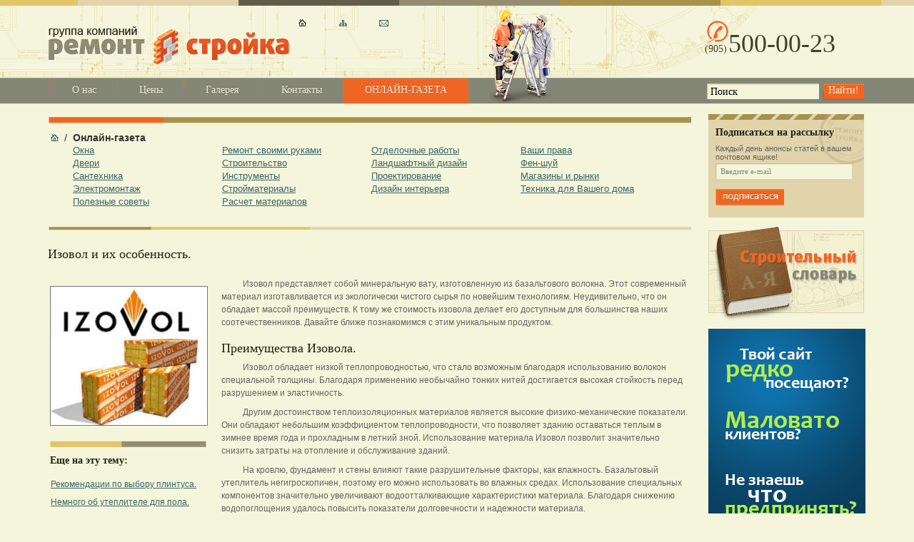

--- FILE ---
content_type: text/html; charset=utf-8
request_url: http://www.remont-stroyka.ru/info/strojmaterialy1/izovol/
body_size: 19781
content:
<!DOCTYPE html PUBLIC "-//W3C//DTD XHTML 1.0 Strict//EN" "http://www.w3.org/TR/xhtml1/DTD/xhtml1-strict.dtd">
<html xmlns="http://www.w3.org/1999/xhtml">
<head>
<meta http-equiv="Content-Type" content="text/html; charset=utf-8" />
<link rel="stylesheet" href="/css/cms/newcss/style.css" type="text/css" />   
<link rel="shortcut icon" href="/images/newimages/favicon(1).ico"></link>
<!--[if IE]>
<link rel="stylesheet" href="/css/cms/newcss/ie.css" type="text/css" />
<![endif]-->
<link href="/css/cms/newcss/cusel.css" rel="stylesheet" type="text/css" />
<meta name="description" content="Изовол и их особенность. - статья от группы компаний Ремонт -стройка" />
<meta name="keywords" content="Изовол и их особенность" />
<title>Изовол и их особенность</title>
<script type="text/javascript" src="/js/newjs/jquery-1.6.1.js"></script>
<script type="text/javascript" src="/js/newjs/cusel.js"></script>
<script type="text/javascript" src="/js/newjs/jScrollPane.js"></script>
<script type="text/javascript" src="/js/newjs/jquery.mousewheel.js"></script>
<script type="text/javascript" src="/js/newjs/menu.js"></script>
<script type="text/javascript" src="/js/newjs/jquery.checkbox.js"></script>
<script type="text/javascript">
<!--
jQuery(document).ready(function(){
var params = {
		changedEl: "select",
		visRows: 5,
		scrollArrows: true
	}
	cuSel(params);
});
-->
</script>
				<script type="text/javascript" src="/js/cms/jquery.compiled.js?79638" charset="utf-8"></script>
				<script type="text/javascript" charset="utf-8" src="/js/guest.js?79638"></script>
				<link type="text/css" rel="stylesheet" href="/js/jquery/fancybox/jquery.fancybox.css?79638" />

</head>
<body id="main_body">
<div class="header"><div class="header_bg">
<div class="logo"><a href="/"><img src="/images/newimages/logo.png" width="338" height="54" alt="Логотип Онлайн-газеты о ремонте" /></a></div>
		<ul class="ico_block">
                <li><a href="/"><img src="/images/newimages/home.gif" width="11" height="10" alt="Главная" /></a></li>
		<li><a href="/sitemap/"><img src="/images/newimages/lan.gif" width="11" height="10" alt="Карта сайта" /></a></li>
		<li><a href="mailto:info@remont-stroyka.ru"><img src="/images/newimages/letter.gif" width="13" height="10" alt="Написать письмо" /></a></li>
      </ul>
	<div class="phone_top"><span>(905)</span> 500-00-23


</div>
	<div class="cl"></div>
	<ul class="main_menu">
				
				<li><a href="/o_kompanii/">О нас</a></li>
				<li><a href="/sale/">Цены</a></li>
				<li><a href="/foto/">Галерея</a></li>
				<li><a href="/kontakt/">Контакты</a></li>
					<li class="active"><a href="/info/">ОНЛАЙН-ГАЗЕТА</a></li>


			
 
	</ul>

﻿
<form id="search" class="search_block" method="get" action="/search/search_do/">
<fieldset>
<div class="go_enter"><input type="text" name="search_string" value="Поиск" onfocus="javascript: if(this.value == 'Поиск') this.value = '';" onblur="javascript: if(this.value == '') { this.value = 'Поиск';}"/></div>

<input class="go" type="submit" value="Найти!"/>
		<div class="cl"></div>
		</fieldset>
	</form>







<div class="cl"></div>
</div></div>
<div class="container"><div class="container_bg">
	<div class="wrapper">

		<div class="content_block"><div class="content_bg">
			<div class="path"><a href="/"><img src="/images/newimages/home_path.gif" width="11" height="10" alt="" /></a>/<strong>Онлайн-газета</strong></div>
			
<ul class="secondary_list">


<li><a href="/info/okna/" >Окна</a></li> 
				






<li><a href="/info/remont_svoimi_rukami/" >Ремонт своими руками</a></li> 
				






<li><a href="/info/otdelochnye_raboty/" >Отделочные работы</a></li> 
				






<li><a href="/info/vashi_prava/" >Ваши права</a></li> 
				






<li><a href="/info/dveri/" >Двери</a></li> 
				






<li><a href="/info/stroitelstvo/" >Строительство</a></li> 
				






<li><a href="/info/landshaftnyj_dizajn/" >Ландшафтный дизайн</a></li> 
				






<li><a href="/info/fen-shuj/" >Фен-шуй</a></li> 
				






<li><a href="/info/santehnika/" >Сантехника</a></li> 
				






<li><a href="/info/instrumenty/" >Инструменты</a></li> 
				






<li><a href="/info/proektirovanie/" >Проектирование</a></li> 
				






<li><a href="/info/magazin-rinky/" >Магазины и рынки</a></li> 
				






<li><a href="/info/elektromontazh/" >Электромонтаж</a></li> 
				






<li><a href="/info/strojmaterialy1/" >Стройматериалы</a></li> 
				






<li><a href="/info/dizajn_interera/" >Дизайн интерьера</a></li> 
				






<li><a href="/info/ohrana_vashego_zhilya/" >Техника для Вашего дома</a></li> 
				






<li><a href="/info/poleznye_sovety/" >Полезные советы</a></li> 
				






<li><a href="/info/raschet_materialov1/" >Расчет материалов</a></li> 
				




	
                        </ul>

<div class="line_03"></div>
<h1>Изовол и их особенность.</h1><br/>
<div class="wrapper">
<div class="content"><div class="content_bg">
<p>Изовол представляет собой минеральную вату, изготовленную из базальтового волокна. Этот современный материал изготавливается из экологически чистого сырья по новейшим технологиям. Неудивительно, что он обладает массой преимуществ. К тому же стоимость изовола делает его доступным для большинства наших соотечественников. Давайте ближе познакомимся с этим уникальным продуктом.</p>
<h2>Преимущества Изовола.</h2>
<p>Изовол обладает низкой теплопроводностью, что стало возможным благодаря использованию волокон специальной толщины. Благодаря применению необычайно тонких нитей достигается высокая стойкость перед разрушением и эластичность.</p>
<p>Другим достоинством теплоизоляционных материалов является высокие физико-механические показатели. Они обладают небольшим коэффициентом теплопроводности, что позволяет зданию оставаться теплым в зимнее время года и прохладным в летний зной. Использование материала Изовол позволит значительно снизить затраты на отопление и обслуживание зданий.</p>
<p>На кровлю, фундамент и стены влияют такие разрушительные факторы, как влажность. Базальтовый утеплитель негигроскопичен, поэтому его можно использовать во влажных средах. Использование специальных компонентов значительно увеличивают водоотталкивающие характеристики материала. Благодаря снижению водопоглощения удалось повысить показатели долговечности и надежности материала.</p>
<h2>Другие достоинства теплоизоляционного материала.</h2>
<p>Изовол изготавливается из натурального базальтового камня, что позволяет ему успешно противостоять многим разрушительным воздействиям, а также на долгие годы сохранять свои эксплуатационные характеристики. В зоне умеренного климата материал выдерживает свыше 2400 циклов замерзания и размораживания, что позволяет ему служить свыше 50 лет.</p>
<p>Благодаря повышенной паропроницаемости избыток влажности помещения может беспрепятственно удаляться через волокнистую структуру материала, при этом конденсат не накапливается в нем, а испаряется с поверхности. В результате возведенные конструкции отличаются оптимальным режимом влажности.</p>
<p>Изовол обладает превосходной звукоизоляцией, что позволяет успешно подавлять звуковые волны. В результате в помещении всегда комфортно находиться, а самочувствие людей в нем улучшается. Поскольку в основе сырья лежат натуральные каменные материалы, теплоизолятор не горит. В случае воспламенения помещения покрытие преграждает путь огню и успешно противостоит температуре +1150оС.</p>
<h2>Химическая стойкость и экологическая безопасность.</h2>
<p>Каменная вата Изовол отличается химической нейтральностью. Она выдерживает агрессивные воздействия щелочей, кислот и растворителей, а также защищает поверхности от коррозийных процессов. Материал превосходно сохраняет форму и объем, в нем не заводятся микроорганизмы, грызуны и грибки. Изовол соответствует санитарно-гигиеническим нормам, поэтому он абсолютно безвреден для здоровья людей.</p>
</div></div>
</div>
<div class="left_part"><div class="left_part_bg">



<img src="/images/cms/thumbs/7088c3dc904a0a2b4383aa1172c37336a9a53497/izovol_219_auto_jpg.jpg" width="219" height="194"  style="border: #777 1px solid;" alt="Публикация на тему ремонт квартир и офисов" />




<div class="line_04"></div>
<h3>Еще на эту тему:</h3>


<p></p>
<p style="text-indent:1px;padding-top:1px;"><a href="/info/strojmaterialy1/pintus/">Рекомендации по выбору плинтуса.</a><p>
<p style="text-indent:1px;padding-top:1px;"><a href="/info/strojmaterialy1/uteplitel/">Немного об утеплителе для пола.</a><p>
<p style="text-indent:1px;padding-top:1px;"><a href="/info/strojmaterialy1/izvestniak/">Щебень известняковый для строительных работ</a><p>
<p style="text-indent:1px;padding-top:1px;"><a href="/info/strojmaterialy1/forma_doroga/">Форма для изготовления садовой дорожки</a><p>
<p style="text-indent:1px;padding-top:1px;"><a href="/info/strojmaterialy1/steklooboi/">Стеклообои – уникальный материал для отделки стен</a><p>
<p style="text-indent:1px;padding-top:1px;"><a href="/info/strojmaterialy1/vorota/">Промышленные ворота</a><p>
<p style="text-indent:1px;padding-top:1px;"><a href="/info/strojmaterialy1/plitka_vibor/">Выбираем керамическую плитку</a><p>
<p style="text-indent:1px;padding-top:1px;"><a href="/info/strojmaterialy1/proflist/">Кровельный профлист: особенности, виды и преимущества.</a><p>
<p style="text-indent:1px;padding-top:1px;"><a href="/info/strojmaterialy1/cement1/">Цемент и его основные характеристики.</a><p>
<p style="text-indent:1px;padding-top:1px;"><a href="/info/strojmaterialy1/betonnie_poli/">Бетонные промышленные полы</a><p>


<div class="detail"><a id="archive" href="/info/strojmaterialy1/">Архив статей</a>&nbsp;&nbsp;<img src="/images/newimages/li_03.gif" width="" height="" alt="" /> </div>					




<div class="line_05"></div>
<h3><strong>Поделиться</strong></h3>
<!-- Put this script tag to the <head> of your page -->
<script type="text/javascript" src="http://vk.com/js/api/share.js?11" charset="windows-1251"></script> 
<!-- Put this script tag to the place, where the Share button will be -->
<script type="text/javascript"><!--
document.write(VK.Share.button(false,{type: "round", text: "Мне нравится"}));
--></script>
<br/>
<a target="_blank" class="mrc__plugin_like_button" href="http://connect.mail.ru/share">Нравится</a>
    <script src="http://cdn.connect.mail.ru/js/loader.js" type="text/javascript" charset="UTF-8"></script>
<br/>
<a counter="yes" type="button" size="large" name="ya-share"> </a><script charset="utf-8" type="text/javascript">if (window.Ya && window.Ya.Share) {Ya.Share.update();} else {(function(){if(!window.Ya) { window.Ya = {} };Ya.STATIC_BASE = 'http:\/\/yandex.st\/wow\/2.3.21\/static';Ya.START_BASE = 'http:\/\/my.ya.ru\/';var shareScript = document.createElement("script");shareScript.type = "text/javascript";shareScript.async = "true";shareScript.charset = "utf-8";shareScript.src = Ya.STATIC_BASE + "/js/api/Share.js";(document.getElementsByTagName("head")[0] || document.body).appendChild(shareScript);})();}</script>
<br/>
<br/>
 <script type="text/javascript" src="//yandex.st/share/share.js" charset="utf-8"></script>
<div class="yashare-auto-init" data-yashareL10n="ru" data-yashareType="none" data-yashareQuickServices="facebook,twitter,odnoklassniki,lj,friendfeed,moikrug"></div> 


</div></div>
		</div></div>
	</div>
<div class="right_part">
<form action="/dispatches/subscribe_do/" class="sign_block">
			<fieldset>
				<h4>Подписаться на рассылку</h4>
				<label>Каждый день анонсы статей в вашем почтовом ящике!</label>


				<div class="inp_01"><input name="sbs_mail" type="text" class="inp_01" value="Введите e-mail"  onblur="javascript:if(this.value=='')this.value='Введите e-mail'" onfocus="javascript:if(this.value=='Введите e-mail')this.value=''"  /></div>
				<input class="button_03" id="buttonSubscribe"  type="submit" value=""/>
			</fieldset>
		</form>


<a href="/info/slovar/"><img src="/images/newimages/baner_01.jpg" width="218" height="138" alt="" /></a>
<!--Банеры-->

<div class="baner_block">
<a href="/banners/go_to/29295/" target="_blank"><img src="/images/cms/data/buner1.gif" border="0" alt="Реклама на сайте" width="220" height="344" /></a>

			
		</div>
<!--Банеры-->	
</div>
<div class="cl"></div>
	<a href="#" class="top_pages">наверх страницы</a>
</div></div>
<div class="footer"><div class="footer_bg">
	<div class="footer_center"><div class="footer_center_bg">

		<div class="footer_menu">
		<a href="/o_kompanii/">О нас</a><img src="/images/newimages/li_04.gif" width="2" height="14" alt="" />
<a href="/sale1/">Цены</a><img src="/images/newimages/li_04.gif" width="2" height="14" alt="" />
<a href="/foto/">Галерея работ</a><img src="/images/newimages/li_04.gif" width="2" height="14" alt="" />
<a href="/kontakt/">Контакты</a><img src="/images/newimages/li_04.gif" width="2" height="14" alt="" />
<a href="/info/">On-line  газета</a>

		</div>
		<div class="footer_text">
		<p>&nbsp;</p>
<p>Наша компания осуществляет ремонт любых помещений не только в Москве, но и в Подмосковье. Жители таких подмосковных городов как Балашиха, Мытищи, Химки, Подольск, Королев, Люберцы, Коломна, Одинцово, Железнодорожный, Щелково, Красногорск, Жуковcкий, Пушкино, Раменское и Долгопрудный смело могут обращаться к нам за квалифицированной помощью.</p>	
			<p>Любое цитирование материалов сайта –— только при наличии активной ссылки на <a href="/">www.remont-stroyka.ru</a></p>
		</div>
	</div></div>
	<div class="footer_left">
		&copy; 2005-2016 remont-stroyka.ru  
             <a href="/"><img src="/images/newimages/logo_01.gif" width="201" height="28" alt="" /></a>
		<div class="footer_left_info">
			E-mail: <a href="mailto:info@remont-stroyka.ru">info@remont-stroyka.ru</a><br/>Тел.:<span><sub>(905)</sub> 500-00-23 </span> 
		</div>
	</div>

	<div class="footer_right">
<!--LiveInternet counter--><script type="text/javascript"><!--
document.write("<a href='http://www.liveinternet.ru/click' "+
"target=_blank><img src='http://counter.yadro.ru/hit?t14.6;r"+
escape(document.referrer)+((typeof(screen)=="undefined")?"":
";s"+screen.width+"*"+screen.height+"*"+(screen.colorDepth?
screen.colorDepth:screen.pixelDepth))+";u"+escape(document.URL)+
";"+Math.random()+
"' alt='' title='LiveInternet: показано число просмотров за 24"+
" часа, посетителей за 24 часа и за сегодня' "+
"border='0' width='88' height='31'><\/a>")
//--></script><!--/LiveInternet-->
<!-- Yandex.Metrika informer -->
<a href="http://metrika.yandex.ru/stat/?id=12122146&amp;from=informer"
target="_blank" rel="nofollow"><img src="//bs.yandex.ru/informer/12122146/3_0_FFF4CBFF_E1D4ABFF_0_pageviews"
style="width:88px; height:31px; border:0;" alt="Яндекс.Метрика" title="Яндекс.Метрика: данные за сегодня (просмотры, визиты и уникальные посетители)" onclick="try{Ya.Metrika.informer({i:this,id:12122146,type:0,lang:'ru'});return false}catch(e){}"/></a>
<!-- /Yandex.Metrika informer -->

<!-- Yandex.Metrika counter -->
<div style="display:none;"><script type="text/javascript">
(function(w, c) {
    (w[c] = w[c] || []).push(function() {
        try {
            w.yaCounter12122146 = new Ya.Metrika({id:12122146, enableAll: true, webvisor:true});
        }
        catch(e) { }
    });
})(window, "yandex_metrika_callbacks");
</script></div>
<script src="//mc.yandex.ru/metrika/watch.js" type="text/javascript" defer="defer"></script>
<noscript><div><img src="//mc.yandex.ru/watch/12122146" style="position:absolute; left:-9999px;" alt="" /></div></noscript>
<!-- /Yandex.Metrika counter -->
      
	</div>
	<div class="cl"></div>
</div></div>
</body>
</html>











<!-- This page generated in 0.233156 secs by TPL, SITE MODE -->

--- FILE ---
content_type: text/css
request_url: http://www.remont-stroyka.ru/css/cms/newcss/style.css
body_size: 19643
content:
body {margin: 0; padding:0px; font-size:13px; color:#646363; font-family: Arial, sans-serif; background:#f5f5dc url(/images/newimages/fon.gif) 0 0 repeat-x;}
html, body {margin:0; padding:0;}
/*---Global tags---*/
img {border:0;}
form {padding:0; margin:0;}
a {text-decoration:underline; color:#376566;}
a:hover {text-decoration:none;}

hr {margin:0; clear:both;}
h1, h2, h3, h4 {font-weight:normal; margin:0; line-height:normal;}
h1 {font-family:Tahoma; font-size:20px; color:#202013; padding:10px 0 9px 0;}
h2 {padding:8px 0 7px 0;font-size:18px;font-family:Tahoma;color:#202013;}
h3 {font-family:Tahoma; font-size:17px; color:#202013;padding:7px 0 6px 0;}
h4 {font-size:16px; font-family:Tahoma; margin:20px 0 0 0; color:#202013;}
h5 {font-size:14px; color:#646363; padding:16px 0 8px; margin:0; line-height:normal;}

ul {}
ul li {}

p {margin:0;  padding: 9px 0 5px 0;text-indent:30px;}
fieldset {padding:0; border:none; border:0px solid #000; margin:0;}
table {border-collapse: collapse;}
textarea, input {outline:none;}

.cl {clear:both; font-size:0; height: 0; overflow: hidden;}
.line_02 {clear:both; font-size:0; height:5px; overflow: hidden; background: url(/images/newimages/line_02.gif) 0 0 no-repeat; margin:25px 0 0 -17px;}
.line_03 {clear:both; font-size:0; height:5px; overflow: hidden; background: url(/images/newimages/content.gif) 0 0 no-repeat; margin-left:-17px;}
.line_04 {clear:both; font-size:0; height:9px; overflow: hidden; background: url(/images/newimages/line_03.gif) 0 0 no-repeat; margin-top:16px;}
.line_05 {clear:both; font-size:0; height:5px; overflow: hidden; background: url(/images/newimages/line_04.gif) 0 0 no-repeat; margin:30px 0 5px;}

.container {background: url(/images/newimages/wrapper.gif) 100% 100% no-repeat;}
.container_bg {min-width:980px; max-width:1200px; margin:0 auto; position:relative;}

/*---header---*/
.header {background: url(/images/newimages/header_bg.jpg) 0 0 no-repeat;}
.header_bg {margin:0 auto; min-width:980px; max-width:1200px; font-family:Tahoma; background: url(/images/newimages/main_menu.png) 645px 14px no-repeat;}

.logo {width:340px; float:left; padding:37px 0 0 28px;}

.ico_block {width:180px; margin:0 0 0 0; padding:18px 0 0 0; float:left; list-style:none;}
.ico_block li {display:inline-block; width:30px; height:30px; padding:0 24px 0 0;}
.ico_block li.active {background: url(/images/newimages/ico_bg.gif) 0 0 no-repeat;}
.ico_block li a {display:block; width:30px; height:21px; padding:9px 0 0 0;}
.ico_block li a img {display:block; margin:0 auto;}

.phone_top {background: url(/images/newimages/phone.gif) 3px 0 no-repeat; width:220px; font-size:36px; color:#414125; float:right; margin:29px 0 0 0; padding:11px 33px 0 0;}
.phone_top span {font-size:14px; margin-right:-7px;}

.main_menu {margin:0; padding:15px 0 15px 31px; list-style:none; width:640px; float:left; background: url(/images/newimages/li_01.gif) 31px 15px no-repeat;}
.main_menu li {font-size:14px; float:left;}
.main_menu li a {color:#f3f0db; display:block; padding:8px 30px 11px; text-decoration:none; background: url(/images/newimages/li_01.gif) 100% 0 no-repeat; -webkit-text-shadow: #5d5e52 0 -1px 0px; -moz-text-shadow: #5d5e52 0 -1px 0px; text-shadow: #5d5e52 0 -1px 0px;}
.main_menu li a:hover {text-decoration:underline;}
.main_menu li.active a {background:#f16524; -webkit-text-shadow: #a84719 0 -1px 0px; -moz-text-shadow: #a84719 0 -1px 0px; text-shadow: #a84719 0 -1px 0px;}

.search_block {float:right; width:220px; padding:22px 30px 0 0;}
.search_block input {font-size:14px; font-family:Tahoma; height:23px; border:none; }
.search_block .go_enter {background: url(/images/newimages/inp_01.gif) 0 0 no-repeat; width:157px; float:left;}
.search_block .go_enter input {background:none; width:147px; padding:0 5px;}
.search_block .go {cursor:pointer; color:#f2efda; text-align:center; width:57px; background: url(/images/newimages/go_2.gif) no-repeat; background-position:0 0; float:right; padding-bottom:5px;}
.search_block .go:hover {background-position:0 50%;}
.search_block .go:active {background-position:0 100%;}

.wrapper{float:left; width:100%; padding-bottom:50px;}

.content{margin: 4px 270px 0 270px;}
.content_bg {background: url(/images/newimages/content.gif) 0 0 no-repeat; padding:6px 0 48px 17px; line-height:18px;}

.secondary_list {margin:0; padding:0 0 35px 33px !important; list-style:none;}
.secondary_list li {padding:0 0 0 0 !important; display:inline-block !important; width:188px !important; background:none !important;}

.content ul {margin:0; padding:10px 0 0 0; list-style:none;}
.content li {padding:0 0 10px 17px; background: url(/images/newimages/li_05.gif) 0 9px no-repeat; line-height:15px;}

.indent {text-indent:42px;}
.fl_left {float:left; margin:12px 23px 0 -18px; display:block;}

.top_pages {font-size:11px; position:absolute; bottom:0; right:134px; padding:0 0 0 27px; display:block; background: url(/images/newimages/top_pages.gif) 0 6px no-repeat; height:38px;}

.left_part {background: url(/images/newimages/left_part.gif) 30px 4px no-repeat; float:left; width:220px; margin-left:-100%; padding:19px 0 50px 30px;}

.left_menu {margin:0; padding:7px 0 37px 19px; list-style:none;}
.left_menu li {padding:10px 13px 9px 0; font-weight:bold; border-top:1px solid #dadabe ;}
.left_menu li:first-child {border-top:none !important;}
.left_menu li a {color:#646363; text-decoration:none; background: url(/images/newimages/li_02.gif) 100% 0 no-repeat; padding:0 20px 0 0; display:block;}
.left_menu li.active a {background: url(/images/newimages/li_02_bg.gif) 100% 0 no-repeat;}
.left_menu li a:hover {text-decoration:underline;}
.left_menu li ul {margin:0; padding:0; list-style:none;}
.left_menu li li {padding:4px 20px 0 15px; font-size:12px; border-top:none !important; font-weight:normal; line-height:14px;}
.left_menu li li a {color:#376566; text-decoration:underline; background:none !important; display:inline;}
.left_menu li li a:hover {text-decoration:none;}
.left_menu li li.active a {color:#757546; text-decoration:none; background:#fedc1c !important; padding:0 5px;}

.portfolio_left {background: url(/images/newimages/line_left.jpg) 0 0 no-repeat; padding:58px 0 0 0;}
.portfolio_left div {padding:12px 0 15px 16px; font-size:11px; font-family:Tahoma;}
.portfolio_left div a {color:#1a7231;}
.portfolio_left div p {padding:5px 0 10px 3px;}
.portfolio_left div p img {margin-left:7px;}
.portfolio_left .portfolio_mask {width:198px; height:140px; display:block; padding:5px 0 0 0; background: url(/images/newimages/portfolio_mask.gif) 0 0 no-repeat;}
.portfolio_left .portfolio_mask img {margin:0 auto; display:block;}

.right_part{float:left; width:220px; margin-left:-248px; padding:0 28px 50px 0;}

.right_info {width:217px; height:121px; padding:35px 0 0 10px; line-height:18px; background: url(/images/newimages/right_info.jpg) 0 0 no-repeat; font-size:18px; color:#202013; text-transform:uppercase;}
.right_info strong {font-size:19px; color:#f16524; font-family:Tahoma; padding:4px 0 9px 0px; display:block;}
.right_info span {font-size:23px; color:#f5f5dc; font-weight:bold; font-family:Tahoma;}
.right_info span sub {font-size:14px; vertical-align:top; font-weight:normal; font-family:Arial;}

.button_01 {width:141px; height:29px; margin:0 auto; padding:6px 0 41px 0; font-size:14px;}
.button_01 a {display:block; width:141px; height:23px; padding:6px 0 0 0; text-align: center; text-decoration:none; color:#f3f0db; background: url(/images/newimages/button_01.gif) no-repeat; background-position:0 0;}
.button_01 a:hover {background-position:0 50%;}
.button_01 a:active {background-position:0 100%;}

.comment_right {background: url(/images/newimages/righft_part.gif) 0 0 no-repeat; padding:16px 0 6px 0; position:relative; margin-top:5px;}
.comment_right .comment_ico {position:absolute; top:22px; right:5px; padding:0 0 0 10px; display:block; width:85px; font-size:11px; background: url(/images/newimages/li_03.gif) 0 5px no-repeat;}
.comment_right h3 {padding:0 110px 0 0;}
.comment_right .quotation {background: url(/images/newimages/quotation.gif) 0 0 no-repeat; margin:9px 4px 0 18px; text-align: justify;}
.comment_right .quotation_bg {background: url(/images/newimages/quotation_bg.gif) 100% 100% no-repeat; line-height:18px; padding:3px 4px 6px 0; font-size:12px; text-indent:31px;}
.comment_right .comment_info {font-size:11px; color:#958d71; padding:19px 0 0 17px;}
.comment_right .comment_info a {color:#958d71;}

.partner_right {background: url(/images/newimages/line_01.jpg) 0 0 no-repeat; padding:70px 0 0 0; position:relative; margin-right:-7px;}
.partner_right .comment_ico {position:absolute; top:76px; right:15px; padding:0 0 0 10px; display:block; width:85px; font-size:11px; background: url(/images/newimages/li_03.gif) 0 5px no-repeat;}
.partner_right h3 {padding:0 120px 0 0;}
.partner_right .partner_ico {padding:0 0 0 0; margin:0 -16px 0 0;}
.partner_right .partner_ico img {padding:19px 16px 2px 6px; display:inline-block;}

.footer {background: url(/images/newimages/footer.gif) 0 0 repeat-x; padding-bottom:20px; min-width:980px;}
.footer_bg {min-width:980px; max-width:1200px; margin:0 auto; background: url(/images/newimages/footer_bg.gif) 50% 0 no-repeat; font-size:12px; color:#202013;}

.footer_left {float:left; padding:20px 20px 0 11px; color:#333; text-indent:4px; width:215px; margin-left:-100%;}
.footer_left img {display:block; margin-top:10px;}
.footer_left_info {font-size:15px; text-indent:0; padding:17px 0 0; line-height:22px;}
.footer_left_info a {font-size:16px; color:#f5f5dc; text-decoration:none;}
.footer_left_info span {font-size:26px; padding-left:15px;}
.footer_left_info span sub {font-size:12px; vertical-align:top;}

.footer_center {float:left; width:100%;}
.footer_center_bg {margin:0 160px 0 245px;}
.footer_menu {font-size:14px; color:#f5f5dc; padding:18px 0 10px;}
.footer_menu a {color:#f5f5dc; margin:0 15px 0 8px;}
.footer_menu img {margin:4px 0 -4px 0;}

.footer_text {padding:0 0 0 8px; font-size:11px; font-family:Tahoma;}
.footer_text p {padding:0 0 6px;}
.footer_text a {color:#f5f5dc; text-decoration:none;}
.footer_text a:hover {color:#f5f5dc; text-decoration:underline;}
.footer_text span {color:#f38a3d;}

.footer_right {float:left; width:127px; padding-top:51px; margin-left:-127px;}
.footer_right img {margin:0 0 20px 0; display:block;}

.path {color:#333; font-size:14px; padding:18px 0 0 0; margin-left:-10px;}
.path span {color:#958d71;}
.path strong {margin:0 8px;}
.path a {margin:0 8px; font-weight:bold;}

.forma_01 {padding:0 0 0 20px; width:100%;}
.forma_01 table {width:95%;}
.forma_01 table img{}
.forma_01 table td {padding:13px 0 0 22px;}
.forma_01 table td label {padding:0 0 0 10px; display:block; color:#202013;}
.forma_01 table td label.label_1 {float:left; width:105px; padding-top:2px;}
.forma_01 table td label.label_2 {float:left; width:90px;}
.forma_01 input {background:#e7e7cd; border:1px solid #dcddc8; font-size:11px; font-family:Tahoma; width:97%; line-height:22px; height:22px; padding:0 8px; -webkit-box-shadow: #dadabe -1px -1px 1px; -moz-box-shadow: #dadabe -1px -1px 1px; box-shadow: #dadabe -1px -1px 1px;}
.forma_01 .inp_01 {width:94% !important;}
.forma_01 .inp_02 {margin:5px 0 0 -10px;}
.forma_01 input:focus, .forma_01 textarea:focus {background:#f6f9fd;}
.forma_01 textarea {background:#e7e7cd; border:1px solid #dcddc8; resize: none; font-size:11px; font-family:Tahoma; width:97%; height:142px; padding:0 8px; -webkit-box-shadow: #dadabe -1px -1px 1px; -moz-box-shadow: #dadabe -1px -1px 1px; box-shadow: #dadabe -1px -1px 1px;}
.forma_01 .select_01 {border:none; font-size:11px; float:left; font-family:Tahoma; width:220px; height:22px;}

.button_02 {float:right; cursor:pointer; margin-top:5px; padding-bottom:5px !important; color:#f3f0db; width:85px !important; -webkit-box-shadow: #dadabe 0 0 0 !important; -moz-box-shadow: #dadabe 0 0 0 !important; box-shadow: #dadabe 0 0 0 !important; margin-left:-10px; font-size:14px !important; background: url(/images/newimages/button_02.gif) no-repeat !important; background-position:0 0 !important; border:0 solid #dcddc8 !important; height:29px !important; text-align: center;}
.button_02:hover {background-position:0 50% !important;}
.button_02:active { background-position:0 100% !important;}

.contract_block {font-size:11px; font-family:Tahoma; padding:16px 0 0 0;}
.contract_block a {background: url(/images/newimages/ico_13.gif) 0 0 no-repeat; display:block; padding:11px 0 3px 38px; width:160px;}
.contract_block a img {margin:0 0 0 7px;}

.certificate_block {padding:18px 0 0 0;}
.certificate_block img {border:1px solid #446f6e; display:inline-block; margin:12px 15px 0 0;}

.gallery_big {overflow:hidden; margin-left:-17px;}
.gallery_big_bg {margin:0 -17px 0 0;}
.gallery_block {display:inline-block; width:201px; background:#e7e7cd url(/images/newimages/ico_14.gif) 0 0 no-repeat; padding:0 0 30px 16px; margin:23px 5px 0 0;}
.gallery_block img {margin:21px 0 0 0; display:block;}
.gallery_block span {font-size:13px; margin:15px 0 8px; display:block;}


.page {background: url(/images/newimages/page.gif) 0 0 repeat-x; margin-top:-20px; margin-left:-17px;}
.page_left {padding:6px 0 0 15px; font-size:12px; float:left; width:330px;}
.page_left a {margin:0 4px;}
.page_left span {margin:0 4px;}

.page_right {background: url(/images/newimages/page_bg.gif) 32px 1px no-repeat; float:right; padding:12px 16px 8px 0; width:64px;}

.pages_left {width:8px; height:14px; display:inline-block; background: url(/images/newimages/page_left.gif) 0 100% no-repeat; margin-right:44px;}
.pages_right {width:8px; height:14px; display:inline-block; background: url(/images/newimages/page_right.gif) 0 0 no-repeat;}

.gallery_block_2 {overflow:hidden; margin-left:-17px;}
.gallery_block_2_bg {overflow:hidden;}
.gallery_block_2_bg ul {margin-right:-40px;}
.gallery_block_2 img {margin: 12px 30px 0 0;}
.gallery_block_2 a img {border-radius:3px; opacity: 0.7; border:1px solid #38686a;}
.gallery_block_2 a:hover img {opacity:1;}

.owerlay {background: url(/images/newimages/owerlay.png) 0 0 repeat; height:995px; left: 0; position: absolute; top: 0; width: 100%; z-index: 50;}

.pop_up {left:50%; position: absolute; top:270px; z-index:60; width:310px; margin-left:-170px; background:#f5f5dc; font-size:12px; padding:15px 15px 10px 15px;}
.pop_up img {display:block; margin-bottom:20px;}
.pop_up_name {float:left; padding:0 0 0 5px; width:220px;}
.pop_up_close {float:right; background: url(/images/newimages/close_bg.gif) 100% 0 no-repeat; cursor:pointer; height:13px; text-transform: uppercase; width:72px;}

.table_price {width:100%; font-size:12px; text-align:left;}
.table_price .tr_1 {background:#e7e7cd;}
.table_price th {color:#b5b57d; font-weight:bold; border-bottom:1px solid #82824a; padding:5px 0 8px 16px; text-align:left;}
.table_price td {padding:9px 0 9px 16px;}

.download_block {font-size:11px; font-family:Tahoma; padding:16px 0 0 0; margin-bottom:25px;}
.download_block a {background: url(/images/newimages/ico_15.gif) 0 0 no-repeat; display:block; padding:11px 0 3px 38px; width:220px;}
.download_block a img {margin:0 0 0 7px;}

.partner_block {margin:9px 0 0 0;}
.partner_block .partner_title {padding:7px 0 0 0;}
.partner_block .partner_logo {padding:28px 0 0 0; width:157px; float:left;}
.partner_block .partner_text {padding:0 0 0 0; width:58%; float:right;}
.partner_block .partner_text a {color:#958d71; font-size:11px;}

.date {font-size:11px; padding:12px 0 0 0; margin-left:-17px;  font-family:Tahoma;}
.date span {color:#202013; background:#e7e4ba; padding:0 30px 0 15px;}

.info_block {padding:20px 0 25px;}
.info_block  .article {font-size:11px; font-family:Tahoma; color:#958d71;}
.info_block  .article a {color:#958d71;}

.play {display:block;}

.content_block {margin: 4px 270px 0 28px;}
.content_block p {padding:0 0 9px;}
.content_block .secondary_list {padding-bottom:26px !important; margin-left:-16px;}
.content_block .secondary_list li {width:205px !important;}
.content_block .content_bg {background: url(/images/newimages/content_bg.gif) 0 0 no-repeat;}
.content_block .path {margin-left:-22px; padding:14px 0 0;}

.newspaper_block {margin:0 -40px 0 -18px;}
.newspaper {font-size:12px; width:29%; vertical-align:top; padding:0 25px 37px 0; display:inline-block;}
.newspaper_name {font-family:Tahoma; line-height:22px; padding-left:5px;}
.newspaper_name a {color:#958d71;}
.newspaper_text  {text-align:justify; color:#202013;}
.newspaper_text img {float:left; margin:0 21px 10px 0; display:block;}
.newspaper h4 {padding:3px 0 15px 0; margin:0 0 0 0; line-height:18px;}
.newspaper_block hr {border-bottom:1px solid #dadabe !important; border:0 solid #dadabe; margin-bottom:15px; }

.detail {font-size:11px;}
.detail img {margin:0 0 0 10px;}

.sign_block {background: url(/images/newimages/sign.gif) 0 0 no-repeat; width:208px; height:145px; padding:0 0 10px 10px;}
.sign_block h4 {font-size:14px; font-weight:bold; margin:0 0 0 0; padding:18px 0 8px;}
.sign_block label {font-size:11px; display:block;}
.sign_block .inp_01 {background: url(/images/newimages/sign_input.gif) 0 3px no-repeat; width:191px; height:22px; padding:3px 0 14px 0;}
.sign_block .inp_01 input {height:22px; line-height:22px; padding:0 7px; font-family:Tahoma; background:none; border:0px solid #000; font-size:11px; color:#858776;}
.sign_block .button_03 {height:23px; cursor:pointer; width:96px; background: url(/images/newimages/button_03.gif) 0 0 no-repeat; border:0px solid #000;}

.baner_block img{margin:5px 0 10px 0;}

.wrapper .wrapper .content {margin:4px 0 0 225px;}

.wrapper .left_part {background:none; padding:10px 0 50px 0;}
.wrapper .left_part_bg {margin:0 0 0 -15px;}
.wrapper .left_part p {font-size:12px; line-height:14px; padding:10px 0 0;}
.wrapper .left_part h3 {font-size:14px; color:#1e1e12; font-weight:bold; padding:11px 0 7px;}
.wrapper .left_part img {margin:6px 0 0 0;}

.content_block h1 {font-size:18px; margin:23px 0 0 -18px; padding:0 70px 0 0; position:relative;}
.content_block h1 a.door {font-size:12px; position:absolute; top:5px; right:20px; color:#958d71;}

.wrapper .wrapper .content_bg {background:none; font-size:12px; padding:0 0 48px 0;}
.wrapper .wrapper .content_bg p {padding:0 0 9px;}

.advertisement_block {padding:12px 0 10px 0; position:relative; margin-bottom:15px;}
.advertisement {font-size:12px; padding-bottom:18px;}
.advertisement a {font-size:10px; color:#958d71;}
.advertisement_name {font-weight:bold; color:#376566 !important; font-size:12px !important;}

.advertisement_ico {position:absolute; bottom:0; right:0;}

.advertisement_left {cursor:pointer; position:absolute; bottom:5px; left:0; width:15px; height:14px; background: url(/images/newimages/advertisement_left.gif) no-repeat; background-position:0 0;}
.advertisement_left:hover {background-position:100% 0;}
.advertisement_active {background-position:100% 0 !important;}
.advertisement_right {cursor:pointer; position:absolute; bottom:5px; left:20px; width:15px; height:14px; background: url(/images/newimages/advertisement_right.gif) no-repeat; background-position:0 0;}
.advertisement_right:hover {background-position:100% 0;}

.active11{background:#E1D4AA;padding:4px 20px 5px 15px !important;margin:5px 0 0;}
.active12{background:#E2C567;padding:4px 20px 5px 15px !important;margin:5px 0 0;}

.gallery_block_3 {overflow:hidden; margin-left:0;}
.gallery_block_3_bg {overflow:hidden;}
.gallery_block_3_bg ul {margin-right:-40px;}
.gallery_block_3 img {margin: 12px 30px 0 0;}
.gallery_block_3 a img {border-radius:3px;opacity: 0.9; border:1px solid #38686a;}
.gallery_block_3 a:hover img {opacity:1;border:1px solid #38686a;}


--- FILE ---
content_type: text/css
request_url: http://www.remont-stroyka.ru/css/cms/newcss/cusel.css
body_size: 3106
content:
@charset "utf-8";
/*
	styles for select
*/
.cusel {border:1px solid #1e6f91; background: #fff url(/images/newimages/select.gif) 100% 50% no-repeat; z-index:1; box-shadow: 2px 2px 1px rgba(0, 0, 0, 0.2);  -moz-box-shadow: 2px 2px 1px rgba(0, 0, 0, 0.2); -webkit-box-shadow: 2px 2px 1px rgba(0, 0, 0, 0.2); -khtml-box-shadow: 2px 2px 1px rgba(0, 0, 0, 0.2);}
.jScrollPaneDrag,
.jScrollArrowUp,
.jScrollArrowDown {
background: url(/images/newimages/cusel_nav.png) 0 0 no-repeat;
}
.cusel { 
	height: 26px;
	display: inline-block;
	position: relative;
	cursor: pointer;
	z-index: 1;
	text-align:left; 
}
.cuselFrameRight { 
	display:none;
}

.cuselText {
	height: 14px;
	padding: 4px 0 0 7px; 
	cursor: pointer;
	overflow: hidden;
	position: relative;
	z-index: 1;
	font: 12px Arial, "Helvetica CY", "Nimbus Sans L", sans-serif; 
	position: absolute;
	top: 0;
	left: 0;
	width:80%;
}
* html .cuselText { 
	height: 22px;
}
.cusel span { 
	display: block;
	cursor: pointer;
	padding: 4px 5px 6px 12px; 
	zoom: 1;
	border-top:1px dashed #a1c4d5;
	background: url(/images/newimages/arr.gif) 4px 7px no-repeat;
}
.cusel span:first-child {border:0;}
.cusel span:hover,
.cusel .cuselOptHover { 
	background-color: #f6f9fd;
	
}
.cusel .cuselActive {
	background-color: #f6f9fd;
}

/*
	styles for focus and hover
*/
.cusel:hover,
.cusel:hover .cuselFrameRight,
.cusel:focus,
.cusel:focus .cuselFrameRight,
.cuselFocus,
.cuselFocus .cuselFrameRight {
}

.cuselOpen {
	z-index: 999;
}

/*
	styles for disabled select
*/
.classDisCusel,
.classDisCusel .cuselFrameRight {
	cursor: default;
	color: #ccc;
}
.classDisCusel .cuselText {
	cursor: default;
}


/*
	styles for scrollbar
*/
.cusel .cusel-scroll-wrap {
	z-index:10;
	display: block;
	visibility: hidden;
	position: absolute;
	left: -1px;
	top: -1px;
	background: #eeeed4;
	width: 100%;
	color:#1e607f;
	padding-right:2px;
	box-shadow: 3px 3px 1px rgba(0, 0, 0, 0.2);  -moz-box-shadow: 3px 3px 1px rgba(0, 0, 0, 0.2); -webkit-box-shadow: 3px 3px 1px rgba(0, 0, 0, 0.2); -khtml-box-shadow: 3px 3px 1px rgba(0, 0, 0, 0.2);}
}
.cusel .jScrollPaneContainer {
	position: relative;
	overflow: hidden;
	z-index: 5;

}

.cusel .jScrollPaneTrack { 
	height: 100%;
	width: 18px !important;
	background: #cbe7f4;
	position: absolute;
	top: 0;
	right: 0;
}
.cusel .jScrollPaneDrag {
	position: absolute;
	background-position: 0px -26px;
	cursor: pointer;
	width: 18px !important;
	height: 16px !important;
	right: 0px;
	
}

.cusel .jScrollPaneDragTop {
	position: absolute;
	top: 0;
	left: 0;
	overflow: hidden;
}
.cusel .jScrollPaneDragBottom {
	position: absolute;
	bottom: 0;
	left: 0;
	overflow: hidden;
}
.cusel .jScrollArrowUp {
	position: absolute;
	top: 0;
	right: 0px;
	width: 18px !important;
	height: 18px;
	cursor: pointer;
	background-position: 0px 0px;
	overflow: hidden;
}
.cusel .jScrollArrowDown {
	width: 18px !important;
	height: 18px;
	position: absolute;
	top: auto;
	bottom: 0;
	right: 0px;
	cursor: pointer;
	background-position: 0 100%;
	overflow: hidden;
}

.cusel  .jScrollPaneContainer {overflow:hidden;position:relative; 	border: 1px solid #53869d;}

--- FILE ---
content_type: application/javascript
request_url: http://www.remont-stroyka.ru/js/newjs/menu.js
body_size: 1959
content:
$(document).ready(function(){
	$(".banner_img img").css("display", "none");
	$(".banner_text div").css("display", "none");
	$(".mm_01").css("display", "block");
	$(".banner_menu li").removeClass("active");
	$("#mm_01").addClass('active');

     $(".banner_menu li").hover(function () {
		$(".banner_menu li").removeClass("active");
		$(".banner_text div").css("display", "none");
		clearInterval(play);
		 }, function () {
		 rotateSwitch();
   });
   $("#mm_01").hover(function () {
		$(this).addClass('active');
		$(".mm_01").css("display", "block");
    });
    $("#mm_02").hover(function () {
		$(this).addClass('active');
		$(".mm_02").css("display", "block");
   });
    $("#mm_03").hover(function () {
		$(this).addClass('active');
		$(".mm_03").css("display", "block");
    });
    $("#mm_04").hover(function () {
		$(this).addClass('active');
		$(".mm_04").css("display", "block");
    });
 

	rotate = function(){	
		$(".banner_menu li").removeClass("active");
		$active.addClass('active');
		$(".banner_img img").css("display", "none");
		$(".banner_text div").css("display", "none");
		var clickId = $active.attr("id");
		if (clickId == 'mm_01') {
			$(".mm_01").css("display", "block");
		}		
		if (clickId == 'mm_02') {
			$(".mm_02").css("display", "block");
		}		
		if (clickId == 'mm_03') {
			$(".mm_03").css("display", "block");
		}		
		if (clickId == 'mm_04') {
			$(".mm_04").css("display", "block");
		}		
	}; 
	rotateSwitch = function(){		
		play = setInterval(function(){
			$active = $('.banner_menu li.active').next();
			if ( $active.length === 0) {
				$active = $('.banner_menu li:first');
			}
			rotate();
		}, 2500);
	};
	rotateSwitch();


	$("li.market ul").hide(); 
	
	$(".ref_market").click(function () {
      $(this).next("ul").slideToggle("slow");

    });

$(function() {
	$("table.tabs").tabs("div.tabs_block > div.title_text");
});



 
 });

--- FILE ---
content_type: application/javascript
request_url: http://www.remont-stroyka.ru/js/newjs/cusel.js
body_size: 15919
content:
/* -------------------------------------

	cusel version 2.4
	last update: 20.07.11
	смена обычного селект на стильный
	autor: Evgen Ryzhkov
	www.xiper.net
----------------------------------------	
*/
function cuSel(params) {
							
	jQuery(params.changedEl).each(
	function(num)
	{
	var chEl = jQuery(this),
		chElWid = chEl.outerWidth(), // ширина селекта
		chElClass = chEl.prop("class"), // класс селекта
		chElId = chEl.prop("id"), // id
		chElName = chEl.prop("name"), // имя
		defaultVal = chEl.val(), // начальное значение
		activeOpt = chEl.find("option[value='"+defaultVal+"']").eq(0),
		defaultText = activeOpt.text(), // начальный текст
		disabledSel = chEl.prop("disabled"), // заблокирован ли селект
		scrollArrows = params.scrollArrows,
		chElOnChange = chEl.prop("onchange"),
		chElTab = chEl.prop("tabindex"),
		chElMultiple = chEl.prop("multiple");
		
		if(!chElId || chElMultiple)	return false; // не стилизируем селект если не задан id
		
		if(!disabledSel)
		{
			classDisCuselText = "", // для отслеживания клика по задизайбленному селекту
			classDisCusel=""; // для оформления задизейбленного селекта
		}
		else
		{
			classDisCuselText = "classDisCuselLabel";
			classDisCusel="classDisCusel";
		}
		
		if(scrollArrows)
		{
			classDisCusel+=" cuselScrollArrows";
		}
			
		activeOpt.addClass("cuselActive");  // активному оптиону сразу добавляем класс для подсветки
	
	var optionStr = chEl.html(), // список оптионов

		
	/* 
		делаем замену тегов option на span, полностью сохраняя начальную конструкцию
	*/
	
	spanStr = optionStr.replace(/option/ig,"span").replace(/value=/ig,"val="); // value меняем на val, т.к. jquery отказывается воспринимать value у span
	
	/* 
		для IE проставляем кавычки для значений, т.к. html() возращает код без кавычек
		что произошла корректная обработка value должно быть последний атрибутом option,
		например <option class="country" id="ukraine" value="/ukrane/">Украина</option>
	*/
	if($.browser.msie && parseInt($.browser.version) < 9)
	{
		var pattern = /(val=)(.*?)(>)/g;
		spanStr = spanStr.replace(pattern, "$1'$2'$3");
	}

	
	/* каркас стильного селекта	*/
	var cuselFrame = '<div class="cusel '+chElClass+' '+classDisCusel+'"'+
					' id=cuselFrame-'+chElId+
					' style="width:'+chElWid+'px"'+
					' tabindex="'+chElTab+'"'+
					'>'+
					'<div class="cuselFrameRight"></div>'+
					'<div class="cuselText">'+defaultText+'</div>'+
					'<div class="cusel-scroll-wrap"><div class="cusel-scroll-pane" id="cusel-scroll-'+chElId+'">'+
					spanStr+
					'</div></div>'+
					'<input type="hidden" id="'+chElId+'" name="'+chElName+'" value="'+defaultVal+'" />'+
					'</div>';
					
					
	/* удаляем обычный селект, на его место вставляем стильный */
	chEl.replaceWith(cuselFrame);
	
	/* если был поцеплен onchange - цепляем его полю */
	if(chElOnChange) jQuery("#"+chElId).bind('change',chElOnChange);

	
	/*
		устаналиваем высоту выпадающих списков основываясь на числе видимых позиций и высоты одной позиции
		при чем только тем, у которых число оптионов больше числа заданного числа видимых
	*/
	var newSel = jQuery("#cuselFrame-"+chElId),
		arrSpan = newSel.find("span"),
		defaultHeight;
		
		if(!arrSpan.eq(0).text())
		{
			defaultHeight = arrSpan.eq(1).innerHeight();
			arrSpan.eq(0).css("height", arrSpan.eq(1).height());
		} 
		else
		{
			defaultHeight = arrSpan.eq(0).innerHeight();
		}
		
	
	if(arrSpan.length>params.visRows)
	{
		newSel.find(".cusel-scroll-wrap").eq(0)
			.css({height: defaultHeight*params.visRows+"px", display : "none", visibility: "visible" })
			.children(".cusel-scroll-pane").css("height",defaultHeight*params.visRows+"px");
	}
	else
	{
		newSel.find(".cusel-scroll-wrap").eq(0)
			.css({display : "none", visibility: "visible" });
	}
	
	/* вставляем в оптионы дополнительные теги */
	
	var arrAddTags = jQuery("#cusel-scroll-"+chElId).find("span[addTags]"),
		lenAddTags = arrAddTags.length;
		
		for(i=0;i<lenAddTags;i++) arrAddTags.eq(i)
										.append(arrAddTags.eq(i).attr("addTags"))
										.removeAttr("addTags");
										
	cuselEvents();
	
	});

/* ---------------------------------------
	привязка событий селектам
------------------------------------------
*/
function cuselEvents() {
jQuery("html").unbind("click");

jQuery("html").click(
	function(e)
	{

		var clicked = jQuery(e.target),
			clickedId = clicked.attr("id"),
			clickedClass = clicked.prop("class");
			
		/* если кликнули по самому селекту (текст) */
		if((clickedClass.indexOf("cuselText")!=-1 || clickedClass.indexOf("cuselFrameRight")!=-1) && clicked.parent().prop("class").indexOf("classDisCusel")==-1)
		{
			var cuselWrap = clicked.parent().find(".cusel-scroll-wrap").eq(0);
			
			/* если выпадающее меню скрыто - показываем */
			cuselShowList(cuselWrap);
		}
		/* если кликнули по самому селекту (контейнер) */
		else if(clickedClass.indexOf("cusel")!=-1 && clickedClass.indexOf("classDisCusel")==-1 && clicked.is("div"))
		{
	
			var cuselWrap = clicked.find(".cusel-scroll-wrap").eq(0);
			
			/* если выпадающее меню скрыто - показываем */
			cuselShowList(cuselWrap);
	
		}
		
		/* если выбрали позицию в списке */
		else if(clicked.is(".cusel-scroll-wrap span") && clickedClass.indexOf("cuselActive")==-1)
		{
			var clickedVal;
			(clicked.attr("val") == undefined) ? clickedVal=clicked.text() : clickedVal=clicked.attr("val");
			clicked
				.parents(".cusel-scroll-wrap").find(".cuselActive").eq(0).removeClass("cuselActive")
				.end().parents(".cusel-scroll-wrap")
				.next().val(clickedVal)
				.end().prev().text(clicked.text())
				.end().css("display","none")
				.parent(".cusel").removeClass("cuselOpen");
			clicked.addClass("cuselActive");
			clicked.parents(".cusel-scroll-wrap").find(".cuselOptHover").removeClass("cuselOptHover");
			if(clickedClass.indexOf("cuselActive")==-1)	clicked.parents(".cusel").find(".cusel-scroll-wrap").eq(0).next("input").change(); // чтобы срабатывал onchange
		}
		
		else if(clicked.parents(".cusel-scroll-wrap").is("div"))
		{
			return;
		}
		
		/*
			скрываем раскрытые списки, если кликнули вне списка
		*/
		else
		{
			jQuery(".cusel-scroll-wrap")
				.css("display","none")
				.parent(".cusel").removeClass("cuselOpen");
		}
		

		
	});

jQuery(".cusel").unbind("keydown"); /* чтобы не было двлйного срабатывания события */

jQuery(".cusel").keydown(
function(event)
{
	
	/*
		если селект задизайблин, с не го работает только таб
	*/
	var key, keyChar;
		
	if(window.event) key=window.event.keyCode;
	else if (event) key=event.which;
	
	if(key==null || key==0 || key==9) return true;
	
	if(jQuery(this).prop("class").indexOf("classDisCusel")!=-1) return false;
		
	/*
		если нажали стрелку вниз
	*/
	if(key==40)
	{
		var cuselOptHover = jQuery(this).find(".cuselOptHover").eq(0);
		if(!cuselOptHover.is("span")) var cuselActive = jQuery(this).find(".cuselActive").eq(0);
		else var cuselActive = cuselOptHover;
		var cuselActiveNext = cuselActive.next();
			
		if(cuselActiveNext.is("span"))
		{
			jQuery(this)
				.find(".cuselText").eq(0).text(cuselActiveNext.text());
			cuselActive.removeClass("cuselOptHover");
			cuselActiveNext.addClass("cuselOptHover");
			
			$(this).find("input").eq(0).val(cuselActiveNext.attr("val"));
					
			/* прокручиваем к текущему оптиону */
			cuselScrollToCurent($(this).find(".cusel-scroll-wrap").eq(0));
			
			return false;
		}
		else return false;
	}
	
	/*
		если нажали стрелку вверх
	*/
	if(key==38)
	{
		var cuselOptHover = $(this).find(".cuselOptHover").eq(0);
		if(!cuselOptHover.is("span")) var cuselActive = $(this).find(".cuselActive").eq(0);
		else var cuselActive = cuselOptHover;
		cuselActivePrev = cuselActive.prev();
			
		if(cuselActivePrev.is("span"))
		{
			$(this)
				.find(".cuselText").eq(0).text(cuselActivePrev.text());
			cuselActive.removeClass("cuselOptHover");
			cuselActivePrev.addClass("cuselOptHover");
			
			$(this).find("input").eq(0).val(cuselActivePrev.attr("val"));
			
			/* прокручиваем к текущему оптиону */
			cuselScrollToCurent($(this).find(".cusel-scroll-wrap").eq(0));
			
			return false;
		}
		else return false;
	}
	
	/*
		если нажали esc
	*/
	if(key==27)
	{
		var cuselActiveText = $(this).find(".cuselActive").eq(0).text();
		$(this)
			.removeClass("cuselOpen")
			.find(".cusel-scroll-wrap").eq(0).css("display","none")
			.end().find(".cuselOptHover").eq(0).removeClass("cuselOptHover");
		$(this).find(".cuselText").eq(0).text(cuselActiveText);

	}
	
	/*
		если нажали enter
	*/
	if(key==13)
	{
		
		var cuselHover = $(this).find(".cuselOptHover").eq(0);
		if(cuselHover.is("span"))
		{
			$(this).find(".cuselActive").removeClass("cuselActive");
			cuselHover.addClass("cuselActive");
		}
		else var cuselHoverVal = $(this).find(".cuselActive").attr("val");
		
		$(this)
			.removeClass("cuselOpen")
			.find(".cusel-scroll-wrap").eq(0).css("display","none")
			.end().find(".cuselOptHover").eq(0).removeClass("cuselOptHover");
		$(this).find("input").eq(0).change();
	}
	
	/*
		если нажали пробел и это опера - раскрывем список
	*/
	if(key==32 && $.browser.opera)
	{
		var cuselWrap = $(this).find(".cusel-scroll-wrap").eq(0);
		
		/* ракрываем список */
		cuselShowList(cuselWrap);
	}
		
	if($.browser.opera) return false; /* специально для опера, чтоб при нажатиии на клавиши не прокручивалось окно браузера */

});

/*
	функция отбора по нажатым символам (от Alexey Choporov)
	отбор идет пока пауза между нажатиями сиволов не будет больше 0.5 сек
	keypress нужен для отлова символа нажатой клавиш
*/
var arr = [];
jQuery(".cusel").keypress(function(event)
{
	var key, keyChar;
		
	if(window.event) key=window.event.keyCode;
	else if (event) key=event.which;
	
	if(key==null || key==0 || key==9) return true;
	
	if(jQuery(this).prop("class").indexOf("classDisCusel")!=-1) return false;
	
	var o = this;
	arr.push(event);
	clearTimeout(jQuery.data(this, 'timer'));
	var wait = setTimeout(function() { handlingEvent() }, 500);
	jQuery(this).data('timer', wait);
	function handlingEvent()
	{
		var charKey = [];
		for (var iK in arr)
		{
			if(window.event)charKey[iK]=arr[iK].keyCode;
			else if(arr[iK])charKey[iK]=arr[iK].which;
			charKey[iK]=String.fromCharCode(charKey[iK]).toUpperCase();
		}
		var arrOption=jQuery(o).find("span"),colArrOption=arrOption.length,i,letter;
		for(i=0;i<colArrOption;i++)
		{
			var match = true;
			for (var iter in arr)
			{
				letter=arrOption.eq(i).text().charAt(iter).toUpperCase();
				if (letter!=charKey[iter])
				{
					match=false;
				}
			}
			if(match)
			{
				jQuery(o).find(".cuselOptHover").removeClass("cuselOptHover").end().find("span").eq(i).addClass("cuselOptHover").end().end().find(".cuselText").eq(0).text(arrOption.eq(i).text());
			
			/* прокручиваем к текущему оптиону */
			cuselScrollToCurent($(o).find(".cusel-scroll-wrap").eq(0));
			arr = arr.splice;
			arr = [];
			break;
			return true;
			}
		}
		arr = arr.splice;
		arr = [];
	}
	if(jQuery.browser.opera && window.event.keyCode!=9) return false;
});
								
}
	
jQuery(".cusel").focus(
function()
{
	jQuery(this).addClass("cuselFocus");
	
});

jQuery(".cusel").blur(
function()
{
	jQuery(this).removeClass("cuselFocus");
});

jQuery(".cusel").hover(
function()
{
	jQuery(this).addClass("cuselFocus");
},
function()
{
	jQuery(this).removeClass("cuselFocus");
});

}

function cuSelRefresh(params)
{
	/*
		устаналиваем высоту выпадающих списков основываясь на числе видимых позиций и высоты одной позиции
		при чем только тем, у которых число оптионов больше числа заданного числа видимых
	*/

	var arrRefreshEl = params.refreshEl.split(","),
		lenArr = arrRefreshEl.length,
		i;
	
	for(i=0;i<lenArr;i++)
	{
		var refreshScroll = jQuery(arrRefreshEl[i]).parents(".cusel").find(".cusel-scroll-wrap").eq(0);
		refreshScroll.find(".cusel-scroll-pane").jScrollPaneRemoveCusel();
		refreshScroll.css({visibility: "hidden", display : "block"});
	
		var	arrSpan = refreshScroll.find("span"),
			defaultHeight = arrSpan.eq(0).outerHeight();
		
	
		if(arrSpan.length>params.visRows)
		{
			refreshScroll
				.css({height: defaultHeight*params.visRows+"px", display : "none", visibility: "visible" })
				.children(".cusel-scroll-pane").css("height",defaultHeight*params.visRows+"px");
		}
		else
		{
			refreshScroll
				.css({display : "none", visibility: "visible" });
		}
	}
	
}
/*
	фукция раскрытия/скрытия списка 
*/
function cuselShowList(cuselWrap)
{
	var cuselMain = cuselWrap.parent(".cusel");
	
	/* если выпадающее меню скрыто - показываем */
	if(cuselWrap.css("display")=="none")
	{
		$(".cusel-scroll-wrap").css("display","none");
		
		cuselMain.addClass("cuselOpen");
		cuselWrap.css("display","block");
		var cuselArrows = false;
		if(cuselMain.prop("class").indexOf("cuselScrollArrows")!=-1) cuselArrows=true;
		if(!cuselWrap.find(".jScrollPaneContainer").eq(0).is("div"))
		{
			cuselWrap.find("div").eq(0).jScrollPaneCusel({showArrows:cuselArrows});
		}
				
		/* прокручиваем к текущему оптиону */
		cuselScrollToCurent(cuselWrap);
		}
		else
		{
			cuselWrap.css("display","none");
			cuselMain.removeClass("cuselOpen");
		}
}


/*
	функция прокрутки к текущему элементу
*/
function cuselScrollToCurent(cuselWrap)
{
	var cuselScrollEl = null;
	if(cuselWrap.find(".cuselOptHover").eq(0).is("span")) cuselScrollEl = cuselWrap.find(".cuselOptHover").eq(0);
	else if(cuselWrap.find(".cuselActive").eq(0).is("span")) cuselScrollEl = cuselWrap.find(".cuselActive").eq(0);

	if(cuselWrap.find(".jScrollPaneTrack").eq(0).is("div") && cuselScrollEl)
	{
		
		var posCurrentOpt = cuselScrollEl.position(),
			idScrollWrap = cuselWrap.find(".cusel-scroll-pane").eq(0).attr("id");

		jQuery("#"+idScrollWrap)[0].scrollTo(posCurrentOpt.top);	
	
	}	
}


--- FILE ---
content_type: application/x-javascript
request_url: http://yandex.st/wow/2.3.21/static/js/api/Share.js
body_size: 17116
content:
; (function() {

    if (window.Ya && window.Ya.Share) {
        Ya.Share.update();
        return;
    }

    var doc = document;

    var STATIC_BASE = Ya && Ya.STATIC_BASE;
    var START_BASE = Ya && Ya.START_BASE;
    var COUNTER_VALUE_URL = 'ajax/share-counter.xml';
    var NEW_WINDOW_URL = 'posts_share_link.xml';

    // Detecting data:URI support
    var isDataUriFeatureDetected = false;
    var HAS_DATA_URI_SUPPORT;
    var testImage = new Image();
    testImage.onload = testImage.onerror = function(){
        if(this.width != 1 || this.height != 1) {
            HAS_DATA_URI_SUPPORT = false;
        } else {
            HAS_DATA_URI_SUPPORT = true;
        }
        isDataUriFeatureDetected = true;
    }
    // trying to load 1x1 pixex via data:URI
    testImage.src = "[data-uri]";

    // The following part of this script should be execetued only after data:URI feature is detected
    var dataUriDetectionTimer = setInterval(function(){
        if (isDataUriFeatureDetected) {
            clearInterval(dataUriDetectionTimer);

            /* Dynamically inserting required css styles */
            var BACKGROUND_IMAGE_URL = STATIC_BASE + "/i/share/share-button-sprite.png";
            var BACKGROUND_IMAGE_DATA_URI = "[data-uri]";

            // CSS_TEXT variable is filled with content of ya-share-button.css file being compressed.
            // Also background urls have been replaced by special wildcards
            // It's very important to remove semicolons after wildcard added by css compressor
            var CSS_TEXT = "a.ya-share{text-decoration:none;display:-moz-inline-box;display:inline-block;cursor:pointer;cursor:hand;color:#3F3F3F;}a.ya-share:hover,a.ya-share:hover *{color:#3F3F3F!important;text-decoration:none!important;}.ya-share .text{font-family:Arial,sans-serif;text-decoration:none!important;text-shadow:0 -1px 1px rgba(0,0,0,0.1); vertical-align:top;}.ya-share-large .text{font-size:12px;}.ya-share-small .text{font-size:11px;}.ya-share .share-button{margin:0 4px 0 0;}.ya-share span.bg{background:url({BACKGROUND_IMAGE}) no-repeat;display:-moz-inline-box;display:inline-block;}.ya-share-large span.bg{height:22px;line-height:22px;}.ya-share-small span.bg{height:16px;line-height:16px;}.ya-share-large .share-button .a{background-position:left 0;}.ya-share-large .share-button .b{background-position:right -22px;margin:0 0 0 20px;}.ya-share-large .share-button .c{margin:0 8px 0 0;padding:0 3px 0 0;background-position:0 -44px;background-repeat:repeat-x;}.ya-share-large .share-icon .a{background-position:left -151px;width:26px;margin:0 3px 0 0;}.ya-share-large .share-counter .a{background-position:left -173px;}.ya-share-large .share-counter .b{background-position:right -195px;margin:0 0 0 4px;}.ya-share-large .share-counter .c{margin:0 4px 0 0;padding:0;background-position:0 -44px;background-repeat:repeat-x;}.ya-share-small .share-icon .a{background-position:right -131px;width:19px;margin:0 3px 0 0;}.ya-share-small .share-button .a{background-position:left -70px;}.ya-share-small .share-button .b{background-position:right -86px;margin:0 0 0 16px;}.ya-share-small .share-button .c{margin:0 7px 0 0;padding:0 1px 0 0;background-position:0 -102px;background-repeat:repeat-x;}.ya-share-small .share-counter .a{background-position:left -218px;}.ya-share-small .share-counter .b{background-position:right -234px;margin:0 0 0 3px;}.ya-share-small .share-counter .c{margin:0 3px 0 0;padding:0;background-position:0 -102px;background-repeat:repeat-x;}";
            var replacementObject = {};
            replacementObject.BACKGROUND_IMAGE = HAS_DATA_URI_SUPPORT ? BACKGROUND_IMAGE_DATA_URI : BACKGROUND_IMAGE_URL;
            CSS_TEXT = supplant(CSS_TEXT, replacementObject);

            var styleElement = document.createElement('style');
            styleElement.type = "text/css";
            if (styleElement.styleSheet) {
                styleElement.styleSheet.cssText = CSS_TEXT;
            } else {
                styleElement.appendChild(doc.createTextNode(CSS_TEXT));
            }
            doc.getElementsByTagName('head')[0].appendChild(styleElement);


            /*-------------------------------------------------------------------------------------------------*/

            if (!window.Ya) {
                window.Ya = {};
            }
            window.Ya.SHARE_COUNTERS_IDS = window.Ya.SHARE_COUNTERS_IDS ||[];

            var COLLECTION = {};
            var COUNT = 0;

            var SHARE_TEXT = "поделиться";
            var COUNTER_HTML_ID_PREFIX = "ya_share_counter_html_";
            var SHARE_BUTTON_TEXT_ID_PREFIX = "ya_share_button_text_"

            var BUTTON_HTML_TEMPLATE = '<span title="Поделиться ссылкой в Я.ру" class="share-button"><span class="a bg"><span class="b bg"><span class="c bg text">{SHARE_TEXT}</span></span></span></span>';
            var COUNTER_HTML_TEMPLATE = '<span title="Поделиться ссылкой в Я.ру" class="share-counter" id="{COUNTER_ID}"  style="display:none;"><span class="a bg"><span class="b bg"><span id="' + COUNTER_HTML_ID_PREFIX + '{COUNTER_ID}" class="c bg text">&#160;</span></span></span></span>';
            var ICON_HTML_TEMPLATE = '<span title="Поделиться ссылкой в Я.ру" class="share-icon"><span class="a bg text">&nbsp;</span></span>';
            var BASE_CLASS_NAME = 'ya-share';
            var SHARE_BUTTON_NAME = 'ya-share';
            var COUNTER_ID_PREFIX = 'ya-share-count-';
            var IS_PREVIEW_MODE = true && window.g_share_button_preview;
            var PREVIEW_COUNT = '5476';

            var Share = function() {};

            Share.prototype.init = function(params) {
                this.selectedText = "";
                this.domain = params.domain;
                return this;
            };

            Share.prototype.getButtons = function() {
                return doc.getElementsByName(SHARE_BUTTON_NAME);
            };

            Share.prototype.getCounters = function() {
                var length = window.Ya.SHARE_COUNTERS_IDS.length;
                var counters = [];
                for (var i = 0; i < length; i++) {
                    var counter = doc.getElementById(COUNTER_ID_PREFIX + window.Ya.SHARE_COUNTERS_IDS[i]);
                    // we should make sure of existance element with such id since in the case of preview
                    // ids are regenerated every time user is modifying button settings
                    if (counter) {
                        counters.push(counter);
                    }
                }
                return counters;
            };

            Share.prototype.renderButtons = function() {
                var shareButtons = this.getButtons();
                var length = shareButtons.length;
                for (var i = 0; i < length; i++) {
                    var button = shareButtons[i];
                    if (IS_PREVIEW_MODE || !button.isRendered) {
                        var size = button.size = button.getAttribute('size');
                        var hasCounter = button.counter = button.getAttribute('counter');
                        var type = button.type = button.getAttribute('type');
                        if (!button.isBeingRendered) {
                            button.isBeingRendered = true;
                            this.renderButton(button, {
                                type : type,
                                hasCounter: hasCounter,
                                size: size
                            })
                            this.bindClickHandler(button);

                        }
                    }
                }
            };

            Share.prototype.bindClickHandler = function(button) {
                var that = this;
                button.onmousedown = function() {
                    that.selectedText = that.getSelectedText();
                }
                button.onclick = function() {
                    that.shareThis(that.isValidTarget(button));
                }
            };
            
            Share.prototype.renderButton = function(button, params) {
                var uid  = COUNT;
                button.setAttribute("yauid", uid);

                params.uid = uid;
                params.title = button.getAttribute('share_title');
                params.url = button.getAttribute('share_url');
                params.text = button.getAttribute('share_text');

                var html = this.composeHTML(params);
                button.innerHTML = html;

                COUNT++;
                COLLECTION[uid] = params;

                button.className = BASE_CLASS_NAME + " " + BASE_CLASS_NAME + "-" + params.size + " " + BASE_CLASS_NAME + "-" + params.type;
                button.isBeingRendered = false;
                button.isRendered = true;
            };

            Share.prototype.composeHTML = function(params) {
                var html = "";
                if (params.hasCounter == "yes") {
                    // we have to assign id to counter element as we can't get reference to dynamically created elements via getElementsByName in IE
                    var counterHTML = supplant(COUNTER_HTML_TEMPLATE, {'COUNTER_ID' : COUNTER_ID_PREFIX + params.uid})
                    window.Ya.SHARE_COUNTERS_IDS.push(COUNT);
                }
                html += params.type == "icon" ? ICON_HTML_TEMPLATE : supplant(BUTTON_HTML_TEMPLATE, {'SHARE_TEXT' : params.text || SHARE_TEXT});
                html += params.hasCounter == "yes" ? counterHTML : '';

                return html;
            };

            Share.prototype.showCounter = function(count) {
                if (parseInt(count,10) > 0) {
                    var counters = this.getCounters();
                    var length = counters.length;
                    for (var i = 0; i < length; i++) {
                        var counter = counters[i];
                        var counterHTMLContainer = doc.getElementById(COUNTER_HTML_ID_PREFIX + counter.id);
                        counterHTMLContainer.innerHTML = parseInt(count, 10);
                        counter.style.display = '';
                    }
                }
            };

            Share.prototype.isValidTarget = function(target) {
                if (target) {
                    if (target.className.indexOf(BASE_CLASS_NAME + " ") >= 0 ) {
                        var uid = String(target.getAttribute("yauid"));
                        return COLLECTION[uid];
                    }
                }
                return false;
            };

            Share.prototype.getSelectedText = function() {
                if (window.getSelection) {
                    return window.getSelection().toString();
                } else if (document.getSelection) {
                    return document.getSelection();
                } else if (document.selection) {
                    return document.selection.createRange().text;
                } else {
                    return null;
                }
            };

            Share.prototype.openWindow = function(data) {
                var userAgent = window.navigator.userAgent;
                var isMacChrome = (userAgent.indexOf('Mac OS') > -1) && (userAgent.indexOf('Chrome') > -1);

                var width = 600;
                var height = isMacChrome ? 450 : 420;
                var winleft = (screen.width - width) / 2;
                var wintop = (screen.height - height) / 2;
                var params = 'scrollbars=0, resizable=1, menubar=0, left=' + winleft + ', top=' + wintop + ', width=' + width + ', height=' + height + ', toolbar=0, status=0';
                var wintype = "_blank";
                var title = data.title || doc.title;
                var link = data.url || doc.location.href;

                var selectedText = this.selectedText;
                if (selectedText === null) { selectedText = ""}
                if (selectedText != "") {
                    selectedText = "<blockquote>" + selectedText + "</blockquote>"
                }

                var url = this.domain.concat(NEW_WINDOW_URL.concat("?url=", encodeURIComponent(link), "&title=", encodeURIComponent(title), "&body=", encodeURIComponent(selectedText)));
                window.open(url, wintype, params);
            };

            Share.prototype.update = function() {
                this.renderButtons();
                if (IS_PREVIEW_MODE) {
                    this.showCounter(PREVIEW_COUNT);
                } else {
                    this.getCounterValue();
                }
            };

            Share.prototype.getCounterValue = function(data) {
                var url = doc.location.href;
                var scriptElement = doc.createElement("script");
                scriptElement.type = "text/javascript";
                scriptElement.async = "true";
                scriptElement.src = this.domain.concat(COUNTER_VALUE_URL.concat("?".concat("url=", url)));
                (document.getElementsByTagName("head")[0] || document.body).appendChild(scriptElement);
            };

            Share.prototype.shareThis = function(data) {
                this.openWindow(data);
            };

            /*------------------------------------------------------------------------------------------------------------*/

            window.Ya.Share = new Share().init({
                domain: START_BASE
            });

            window.Ya.Share.update();
        }
    },1);


    function supplant (string, obj) {
        return string.replace(/{([^{}]*)}/g,
            function (a, b) {
                var r = obj[b];
                return typeof r === 'string' || typeof r === 'number' ? r : a;
            }
        );
    };

})();


--- FILE ---
content_type: application/javascript
request_url: http://www.remont-stroyka.ru/js/newjs/jquery.checkbox.js
body_size: 1086
content:
jQuery(document).ready(function(){

jQuery(".niceCheck").mousedown(
/* ��� ����� �� �������� ������ ��� ��� � �������� */
function() {

     changeCheck(jQuery(this));
     
});


jQuery(".niceCheck").each(
/* ��� �������� �������� ����� ��������� ����� �������� ����� ������� � � ������������ � ��� ��������� ��� */
function() {
     
     changeCheckStart(jQuery(this));
     
});

                                        });

function changeCheck(el)
/* 
	������� ����� ���� � �������� ��������
	el - span ��������� ��� �������� ��������
	input - �������
*/
{
     var el = el,
          input = el.find("input").eq(0);
   	 if(!input.attr("checked")) {
		el.css("background-position","100% -82px");	
		input.attr("checked", true)
	} else {
		el.css("background-position","100% 0");	
		input.attr("checked", false)
	}
     return true;
}

function changeCheckStart(el)
/* 
	���� ���������� ������� checked, ������ ��� ��������
*/
{
var el = el,
		input = el.find("input").eq(0);
      if(input.attr("checked")) {
		el.css("background-position","100% -82px");	
		}
     return true;
}